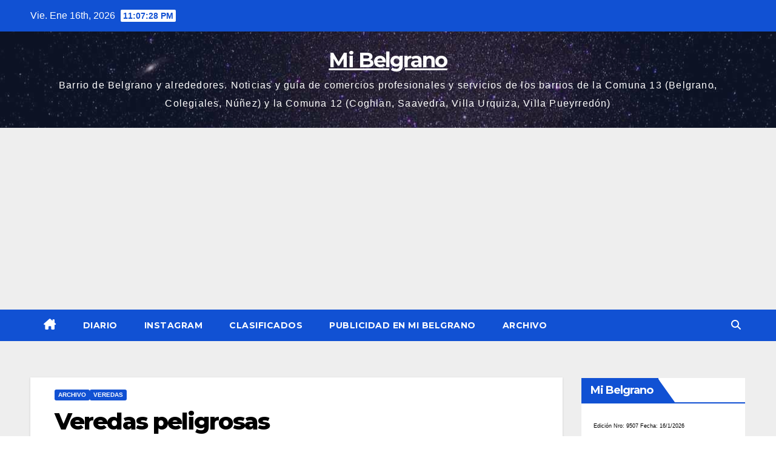

--- FILE ---
content_type: text/html; charset=UTF-8
request_url: https://www.mibelgrano.com.ar/2021/03/22/veredas-peligrosas/
body_size: 82172
content:
<!DOCTYPE html>
<html lang="es">
<head>
<meta charset="UTF-8">
<meta name="viewport" content="width=device-width, initial-scale=1">
<link rel="profile" href="https://gmpg.org/xfn/11">
<meta name='robots' content='index, follow, max-image-preview:large, max-snippet:-1, max-video-preview:-1' />

	<!-- This site is optimized with the Yoast SEO plugin v26.7 - https://yoast.com/wordpress/plugins/seo/ -->
	<title>Veredas peligrosas - Mi Belgrano</title>
	<link rel="canonical" href="https://www.mibelgrano.com.ar/2021/03/22/veredas-peligrosas/" />
	<meta property="og:locale" content="es_ES" />
	<meta property="og:type" content="article" />
	<meta property="og:title" content="Veredas peligrosas - Mi Belgrano" />
	<meta property="og:description" content="Caminar por las calles de nuestra Comuna a veces puede ser un tanto peligroso, especialmente para los adultos mayores, para las personas que tienen alguna dificultad para movilizarse, y para los que caminan con un bebé en cochecito. En la edición de marzo del Diario Mi Belgrano publicamos un reclamo enviado por Mirta que decía: [&hellip;]" />
	<meta property="og:url" content="https://www.mibelgrano.com.ar/2021/03/22/veredas-peligrosas/" />
	<meta property="og:site_name" content="Mi Belgrano" />
	<meta property="article:publisher" content="https://www.facebook.com/diariomibelgrano/" />
	<meta property="article:published_time" content="2021-03-22T23:43:04+00:00" />
	<meta property="article:modified_time" content="2021-03-22T23:44:52+00:00" />
	<meta property="og:image" content="https://www.mibelgrano.com.ar/wp-content/uploads/2021/03/Veredas-peligrosas.jpg" />
	<meta property="og:image:width" content="580" />
	<meta property="og:image:height" content="350" />
	<meta property="og:image:type" content="image/jpeg" />
	<meta name="author" content="admin" />
	<meta name="twitter:card" content="summary_large_image" />
	<meta name="twitter:creator" content="@mibelgrano" />
	<meta name="twitter:site" content="@mibelgrano" />
	<meta name="twitter:label1" content="Escrito por" />
	<meta name="twitter:data1" content="admin" />
	<meta name="twitter:label2" content="Tiempo de lectura" />
	<meta name="twitter:data2" content="2 minutos" />
	<script type="application/ld+json" class="yoast-schema-graph">{"@context":"https://schema.org","@graph":[{"@type":"Article","@id":"https://www.mibelgrano.com.ar/2021/03/22/veredas-peligrosas/#article","isPartOf":{"@id":"https://www.mibelgrano.com.ar/2021/03/22/veredas-peligrosas/"},"author":{"name":"admin","@id":"https://www.mibelgrano.com.ar/#/schema/person/1b83e49a9ccca05f020496159562e56a"},"headline":"Veredas peligrosas","datePublished":"2021-03-22T23:43:04+00:00","dateModified":"2021-03-22T23:44:52+00:00","mainEntityOfPage":{"@id":"https://www.mibelgrano.com.ar/2021/03/22/veredas-peligrosas/"},"wordCount":355,"commentCount":0,"image":{"@id":"https://www.mibelgrano.com.ar/2021/03/22/veredas-peligrosas/#primaryimage"},"thumbnailUrl":"https://www.mibelgrano.com.ar/wp-content/uploads/2021/03/Veredas-peligrosas.jpg","keywords":["Veredas"],"articleSection":["Archivo","Veredas"],"inLanguage":"es","potentialAction":[{"@type":"CommentAction","name":"Comment","target":["https://www.mibelgrano.com.ar/2021/03/22/veredas-peligrosas/#respond"]}]},{"@type":"WebPage","@id":"https://www.mibelgrano.com.ar/2021/03/22/veredas-peligrosas/","url":"https://www.mibelgrano.com.ar/2021/03/22/veredas-peligrosas/","name":"Veredas peligrosas - Mi Belgrano","isPartOf":{"@id":"https://www.mibelgrano.com.ar/#website"},"primaryImageOfPage":{"@id":"https://www.mibelgrano.com.ar/2021/03/22/veredas-peligrosas/#primaryimage"},"image":{"@id":"https://www.mibelgrano.com.ar/2021/03/22/veredas-peligrosas/#primaryimage"},"thumbnailUrl":"https://www.mibelgrano.com.ar/wp-content/uploads/2021/03/Veredas-peligrosas.jpg","datePublished":"2021-03-22T23:43:04+00:00","dateModified":"2021-03-22T23:44:52+00:00","author":{"@id":"https://www.mibelgrano.com.ar/#/schema/person/1b83e49a9ccca05f020496159562e56a"},"breadcrumb":{"@id":"https://www.mibelgrano.com.ar/2021/03/22/veredas-peligrosas/#breadcrumb"},"inLanguage":"es","potentialAction":[{"@type":"ReadAction","target":["https://www.mibelgrano.com.ar/2021/03/22/veredas-peligrosas/"]}]},{"@type":"ImageObject","inLanguage":"es","@id":"https://www.mibelgrano.com.ar/2021/03/22/veredas-peligrosas/#primaryimage","url":"https://www.mibelgrano.com.ar/wp-content/uploads/2021/03/Veredas-peligrosas.jpg","contentUrl":"https://www.mibelgrano.com.ar/wp-content/uploads/2021/03/Veredas-peligrosas.jpg","width":580,"height":350},{"@type":"BreadcrumbList","@id":"https://www.mibelgrano.com.ar/2021/03/22/veredas-peligrosas/#breadcrumb","itemListElement":[{"@type":"ListItem","position":1,"name":"Portada","item":"https://www.mibelgrano.com.ar/"},{"@type":"ListItem","position":2,"name":"Veredas peligrosas"}]},{"@type":"WebSite","@id":"https://www.mibelgrano.com.ar/#website","url":"https://www.mibelgrano.com.ar/","name":"Mi Belgrano","description":"Barrio de Belgrano y alrededores. Noticias y guía de comercios profesionales y servicios de los barrios de la Comuna 13 (Belgrano, Colegiales, Núñez) y la Comuna 12 (Coghlan, Saavedra, Villa Urquiza, Villa Pueyrredón)","potentialAction":[{"@type":"SearchAction","target":{"@type":"EntryPoint","urlTemplate":"https://www.mibelgrano.com.ar/?s={search_term_string}"},"query-input":{"@type":"PropertyValueSpecification","valueRequired":true,"valueName":"search_term_string"}}],"inLanguage":"es"},{"@type":"Person","@id":"https://www.mibelgrano.com.ar/#/schema/person/1b83e49a9ccca05f020496159562e56a","name":"admin","image":{"@type":"ImageObject","inLanguage":"es","@id":"https://www.mibelgrano.com.ar/#/schema/person/image/","url":"https://secure.gravatar.com/avatar/4e6806f4edd794a2c258d5b4e6785d58fcb03f2efdb0b0ca9f7f8aa31d8417c6?s=96&d=mm&r=g","contentUrl":"https://secure.gravatar.com/avatar/4e6806f4edd794a2c258d5b4e6785d58fcb03f2efdb0b0ca9f7f8aa31d8417c6?s=96&d=mm&r=g","caption":"admin"}}]}</script>
	<!-- / Yoast SEO plugin. -->


<link rel='dns-prefetch' href='//www.googletagmanager.com' />
<link rel='dns-prefetch' href='//fonts.googleapis.com' />
<link rel='dns-prefetch' href='//pagead2.googlesyndication.com' />
<link rel="alternate" type="application/rss+xml" title="Mi Belgrano &raquo; Feed" href="https://www.mibelgrano.com.ar/feed/" />
<link rel="alternate" type="application/rss+xml" title="Mi Belgrano &raquo; Feed de los comentarios" href="https://www.mibelgrano.com.ar/comments/feed/" />
<link rel="alternate" type="application/rss+xml" title="Mi Belgrano &raquo; Comentario Veredas peligrosas del feed" href="https://www.mibelgrano.com.ar/2021/03/22/veredas-peligrosas/feed/" />
<link rel="alternate" title="oEmbed (JSON)" type="application/json+oembed" href="https://www.mibelgrano.com.ar/wp-json/oembed/1.0/embed?url=https%3A%2F%2Fwww.mibelgrano.com.ar%2F2021%2F03%2F22%2Fveredas-peligrosas%2F" />
<link rel="alternate" title="oEmbed (XML)" type="text/xml+oembed" href="https://www.mibelgrano.com.ar/wp-json/oembed/1.0/embed?url=https%3A%2F%2Fwww.mibelgrano.com.ar%2F2021%2F03%2F22%2Fveredas-peligrosas%2F&#038;format=xml" />
		<!-- This site uses the Google Analytics by ExactMetrics plugin v8.11.1 - Using Analytics tracking - https://www.exactmetrics.com/ -->
							<script src="//www.googletagmanager.com/gtag/js?id=G-P71WK3NG77"  data-cfasync="false" data-wpfc-render="false" async></script>
			<script data-cfasync="false" data-wpfc-render="false">
				var em_version = '8.11.1';
				var em_track_user = true;
				var em_no_track_reason = '';
								var ExactMetricsDefaultLocations = {"page_location":"https:\/\/www.mibelgrano.com.ar\/2021\/03\/22\/veredas-peligrosas\/"};
								if ( typeof ExactMetricsPrivacyGuardFilter === 'function' ) {
					var ExactMetricsLocations = (typeof ExactMetricsExcludeQuery === 'object') ? ExactMetricsPrivacyGuardFilter( ExactMetricsExcludeQuery ) : ExactMetricsPrivacyGuardFilter( ExactMetricsDefaultLocations );
				} else {
					var ExactMetricsLocations = (typeof ExactMetricsExcludeQuery === 'object') ? ExactMetricsExcludeQuery : ExactMetricsDefaultLocations;
				}

								var disableStrs = [
										'ga-disable-G-P71WK3NG77',
									];

				/* Function to detect opted out users */
				function __gtagTrackerIsOptedOut() {
					for (var index = 0; index < disableStrs.length; index++) {
						if (document.cookie.indexOf(disableStrs[index] + '=true') > -1) {
							return true;
						}
					}

					return false;
				}

				/* Disable tracking if the opt-out cookie exists. */
				if (__gtagTrackerIsOptedOut()) {
					for (var index = 0; index < disableStrs.length; index++) {
						window[disableStrs[index]] = true;
					}
				}

				/* Opt-out function */
				function __gtagTrackerOptout() {
					for (var index = 0; index < disableStrs.length; index++) {
						document.cookie = disableStrs[index] + '=true; expires=Thu, 31 Dec 2099 23:59:59 UTC; path=/';
						window[disableStrs[index]] = true;
					}
				}

				if ('undefined' === typeof gaOptout) {
					function gaOptout() {
						__gtagTrackerOptout();
					}
				}
								window.dataLayer = window.dataLayer || [];

				window.ExactMetricsDualTracker = {
					helpers: {},
					trackers: {},
				};
				if (em_track_user) {
					function __gtagDataLayer() {
						dataLayer.push(arguments);
					}

					function __gtagTracker(type, name, parameters) {
						if (!parameters) {
							parameters = {};
						}

						if (parameters.send_to) {
							__gtagDataLayer.apply(null, arguments);
							return;
						}

						if (type === 'event') {
														parameters.send_to = exactmetrics_frontend.v4_id;
							var hookName = name;
							if (typeof parameters['event_category'] !== 'undefined') {
								hookName = parameters['event_category'] + ':' + name;
							}

							if (typeof ExactMetricsDualTracker.trackers[hookName] !== 'undefined') {
								ExactMetricsDualTracker.trackers[hookName](parameters);
							} else {
								__gtagDataLayer('event', name, parameters);
							}
							
						} else {
							__gtagDataLayer.apply(null, arguments);
						}
					}

					__gtagTracker('js', new Date());
					__gtagTracker('set', {
						'developer_id.dNDMyYj': true,
											});
					if ( ExactMetricsLocations.page_location ) {
						__gtagTracker('set', ExactMetricsLocations);
					}
										__gtagTracker('config', 'G-P71WK3NG77', {"forceSSL":"true"} );
										window.gtag = __gtagTracker;										(function () {
						/* https://developers.google.com/analytics/devguides/collection/analyticsjs/ */
						/* ga and __gaTracker compatibility shim. */
						var noopfn = function () {
							return null;
						};
						var newtracker = function () {
							return new Tracker();
						};
						var Tracker = function () {
							return null;
						};
						var p = Tracker.prototype;
						p.get = noopfn;
						p.set = noopfn;
						p.send = function () {
							var args = Array.prototype.slice.call(arguments);
							args.unshift('send');
							__gaTracker.apply(null, args);
						};
						var __gaTracker = function () {
							var len = arguments.length;
							if (len === 0) {
								return;
							}
							var f = arguments[len - 1];
							if (typeof f !== 'object' || f === null || typeof f.hitCallback !== 'function') {
								if ('send' === arguments[0]) {
									var hitConverted, hitObject = false, action;
									if ('event' === arguments[1]) {
										if ('undefined' !== typeof arguments[3]) {
											hitObject = {
												'eventAction': arguments[3],
												'eventCategory': arguments[2],
												'eventLabel': arguments[4],
												'value': arguments[5] ? arguments[5] : 1,
											}
										}
									}
									if ('pageview' === arguments[1]) {
										if ('undefined' !== typeof arguments[2]) {
											hitObject = {
												'eventAction': 'page_view',
												'page_path': arguments[2],
											}
										}
									}
									if (typeof arguments[2] === 'object') {
										hitObject = arguments[2];
									}
									if (typeof arguments[5] === 'object') {
										Object.assign(hitObject, arguments[5]);
									}
									if ('undefined' !== typeof arguments[1].hitType) {
										hitObject = arguments[1];
										if ('pageview' === hitObject.hitType) {
											hitObject.eventAction = 'page_view';
										}
									}
									if (hitObject) {
										action = 'timing' === arguments[1].hitType ? 'timing_complete' : hitObject.eventAction;
										hitConverted = mapArgs(hitObject);
										__gtagTracker('event', action, hitConverted);
									}
								}
								return;
							}

							function mapArgs(args) {
								var arg, hit = {};
								var gaMap = {
									'eventCategory': 'event_category',
									'eventAction': 'event_action',
									'eventLabel': 'event_label',
									'eventValue': 'event_value',
									'nonInteraction': 'non_interaction',
									'timingCategory': 'event_category',
									'timingVar': 'name',
									'timingValue': 'value',
									'timingLabel': 'event_label',
									'page': 'page_path',
									'location': 'page_location',
									'title': 'page_title',
									'referrer' : 'page_referrer',
								};
								for (arg in args) {
																		if (!(!args.hasOwnProperty(arg) || !gaMap.hasOwnProperty(arg))) {
										hit[gaMap[arg]] = args[arg];
									} else {
										hit[arg] = args[arg];
									}
								}
								return hit;
							}

							try {
								f.hitCallback();
							} catch (ex) {
							}
						};
						__gaTracker.create = newtracker;
						__gaTracker.getByName = newtracker;
						__gaTracker.getAll = function () {
							return [];
						};
						__gaTracker.remove = noopfn;
						__gaTracker.loaded = true;
						window['__gaTracker'] = __gaTracker;
					})();
									} else {
										console.log("");
					(function () {
						function __gtagTracker() {
							return null;
						}

						window['__gtagTracker'] = __gtagTracker;
						window['gtag'] = __gtagTracker;
					})();
									}
			</script>
							<!-- / Google Analytics by ExactMetrics -->
		<style id='wp-img-auto-sizes-contain-inline-css'>
img:is([sizes=auto i],[sizes^="auto," i]){contain-intrinsic-size:3000px 1500px}
/*# sourceURL=wp-img-auto-sizes-contain-inline-css */
</style>
<style id='wp-emoji-styles-inline-css'>

	img.wp-smiley, img.emoji {
		display: inline !important;
		border: none !important;
		box-shadow: none !important;
		height: 1em !important;
		width: 1em !important;
		margin: 0 0.07em !important;
		vertical-align: -0.1em !important;
		background: none !important;
		padding: 0 !important;
	}
/*# sourceURL=wp-emoji-styles-inline-css */
</style>
<style id='wp-block-library-inline-css'>
:root{--wp-block-synced-color:#7a00df;--wp-block-synced-color--rgb:122,0,223;--wp-bound-block-color:var(--wp-block-synced-color);--wp-editor-canvas-background:#ddd;--wp-admin-theme-color:#007cba;--wp-admin-theme-color--rgb:0,124,186;--wp-admin-theme-color-darker-10:#006ba1;--wp-admin-theme-color-darker-10--rgb:0,107,160.5;--wp-admin-theme-color-darker-20:#005a87;--wp-admin-theme-color-darker-20--rgb:0,90,135;--wp-admin-border-width-focus:2px}@media (min-resolution:192dpi){:root{--wp-admin-border-width-focus:1.5px}}.wp-element-button{cursor:pointer}:root .has-very-light-gray-background-color{background-color:#eee}:root .has-very-dark-gray-background-color{background-color:#313131}:root .has-very-light-gray-color{color:#eee}:root .has-very-dark-gray-color{color:#313131}:root .has-vivid-green-cyan-to-vivid-cyan-blue-gradient-background{background:linear-gradient(135deg,#00d084,#0693e3)}:root .has-purple-crush-gradient-background{background:linear-gradient(135deg,#34e2e4,#4721fb 50%,#ab1dfe)}:root .has-hazy-dawn-gradient-background{background:linear-gradient(135deg,#faaca8,#dad0ec)}:root .has-subdued-olive-gradient-background{background:linear-gradient(135deg,#fafae1,#67a671)}:root .has-atomic-cream-gradient-background{background:linear-gradient(135deg,#fdd79a,#004a59)}:root .has-nightshade-gradient-background{background:linear-gradient(135deg,#330968,#31cdcf)}:root .has-midnight-gradient-background{background:linear-gradient(135deg,#020381,#2874fc)}:root{--wp--preset--font-size--normal:16px;--wp--preset--font-size--huge:42px}.has-regular-font-size{font-size:1em}.has-larger-font-size{font-size:2.625em}.has-normal-font-size{font-size:var(--wp--preset--font-size--normal)}.has-huge-font-size{font-size:var(--wp--preset--font-size--huge)}.has-text-align-center{text-align:center}.has-text-align-left{text-align:left}.has-text-align-right{text-align:right}.has-fit-text{white-space:nowrap!important}#end-resizable-editor-section{display:none}.aligncenter{clear:both}.items-justified-left{justify-content:flex-start}.items-justified-center{justify-content:center}.items-justified-right{justify-content:flex-end}.items-justified-space-between{justify-content:space-between}.screen-reader-text{border:0;clip-path:inset(50%);height:1px;margin:-1px;overflow:hidden;padding:0;position:absolute;width:1px;word-wrap:normal!important}.screen-reader-text:focus{background-color:#ddd;clip-path:none;color:#444;display:block;font-size:1em;height:auto;left:5px;line-height:normal;padding:15px 23px 14px;text-decoration:none;top:5px;width:auto;z-index:100000}html :where(.has-border-color){border-style:solid}html :where([style*=border-top-color]){border-top-style:solid}html :where([style*=border-right-color]){border-right-style:solid}html :where([style*=border-bottom-color]){border-bottom-style:solid}html :where([style*=border-left-color]){border-left-style:solid}html :where([style*=border-width]){border-style:solid}html :where([style*=border-top-width]){border-top-style:solid}html :where([style*=border-right-width]){border-right-style:solid}html :where([style*=border-bottom-width]){border-bottom-style:solid}html :where([style*=border-left-width]){border-left-style:solid}html :where(img[class*=wp-image-]){height:auto;max-width:100%}:where(figure){margin:0 0 1em}html :where(.is-position-sticky){--wp-admin--admin-bar--position-offset:var(--wp-admin--admin-bar--height,0px)}@media screen and (max-width:600px){html :where(.is-position-sticky){--wp-admin--admin-bar--position-offset:0px}}

/*# sourceURL=wp-block-library-inline-css */
</style><style id='global-styles-inline-css'>
:root{--wp--preset--aspect-ratio--square: 1;--wp--preset--aspect-ratio--4-3: 4/3;--wp--preset--aspect-ratio--3-4: 3/4;--wp--preset--aspect-ratio--3-2: 3/2;--wp--preset--aspect-ratio--2-3: 2/3;--wp--preset--aspect-ratio--16-9: 16/9;--wp--preset--aspect-ratio--9-16: 9/16;--wp--preset--color--black: #000000;--wp--preset--color--cyan-bluish-gray: #abb8c3;--wp--preset--color--white: #ffffff;--wp--preset--color--pale-pink: #f78da7;--wp--preset--color--vivid-red: #cf2e2e;--wp--preset--color--luminous-vivid-orange: #ff6900;--wp--preset--color--luminous-vivid-amber: #fcb900;--wp--preset--color--light-green-cyan: #7bdcb5;--wp--preset--color--vivid-green-cyan: #00d084;--wp--preset--color--pale-cyan-blue: #8ed1fc;--wp--preset--color--vivid-cyan-blue: #0693e3;--wp--preset--color--vivid-purple: #9b51e0;--wp--preset--gradient--vivid-cyan-blue-to-vivid-purple: linear-gradient(135deg,rgb(6,147,227) 0%,rgb(155,81,224) 100%);--wp--preset--gradient--light-green-cyan-to-vivid-green-cyan: linear-gradient(135deg,rgb(122,220,180) 0%,rgb(0,208,130) 100%);--wp--preset--gradient--luminous-vivid-amber-to-luminous-vivid-orange: linear-gradient(135deg,rgb(252,185,0) 0%,rgb(255,105,0) 100%);--wp--preset--gradient--luminous-vivid-orange-to-vivid-red: linear-gradient(135deg,rgb(255,105,0) 0%,rgb(207,46,46) 100%);--wp--preset--gradient--very-light-gray-to-cyan-bluish-gray: linear-gradient(135deg,rgb(238,238,238) 0%,rgb(169,184,195) 100%);--wp--preset--gradient--cool-to-warm-spectrum: linear-gradient(135deg,rgb(74,234,220) 0%,rgb(151,120,209) 20%,rgb(207,42,186) 40%,rgb(238,44,130) 60%,rgb(251,105,98) 80%,rgb(254,248,76) 100%);--wp--preset--gradient--blush-light-purple: linear-gradient(135deg,rgb(255,206,236) 0%,rgb(152,150,240) 100%);--wp--preset--gradient--blush-bordeaux: linear-gradient(135deg,rgb(254,205,165) 0%,rgb(254,45,45) 50%,rgb(107,0,62) 100%);--wp--preset--gradient--luminous-dusk: linear-gradient(135deg,rgb(255,203,112) 0%,rgb(199,81,192) 50%,rgb(65,88,208) 100%);--wp--preset--gradient--pale-ocean: linear-gradient(135deg,rgb(255,245,203) 0%,rgb(182,227,212) 50%,rgb(51,167,181) 100%);--wp--preset--gradient--electric-grass: linear-gradient(135deg,rgb(202,248,128) 0%,rgb(113,206,126) 100%);--wp--preset--gradient--midnight: linear-gradient(135deg,rgb(2,3,129) 0%,rgb(40,116,252) 100%);--wp--preset--font-size--small: 13px;--wp--preset--font-size--medium: 20px;--wp--preset--font-size--large: 36px;--wp--preset--font-size--x-large: 42px;--wp--preset--spacing--20: 0.44rem;--wp--preset--spacing--30: 0.67rem;--wp--preset--spacing--40: 1rem;--wp--preset--spacing--50: 1.5rem;--wp--preset--spacing--60: 2.25rem;--wp--preset--spacing--70: 3.38rem;--wp--preset--spacing--80: 5.06rem;--wp--preset--shadow--natural: 6px 6px 9px rgba(0, 0, 0, 0.2);--wp--preset--shadow--deep: 12px 12px 50px rgba(0, 0, 0, 0.4);--wp--preset--shadow--sharp: 6px 6px 0px rgba(0, 0, 0, 0.2);--wp--preset--shadow--outlined: 6px 6px 0px -3px rgb(255, 255, 255), 6px 6px rgb(0, 0, 0);--wp--preset--shadow--crisp: 6px 6px 0px rgb(0, 0, 0);}:root :where(.is-layout-flow) > :first-child{margin-block-start: 0;}:root :where(.is-layout-flow) > :last-child{margin-block-end: 0;}:root :where(.is-layout-flow) > *{margin-block-start: 24px;margin-block-end: 0;}:root :where(.is-layout-constrained) > :first-child{margin-block-start: 0;}:root :where(.is-layout-constrained) > :last-child{margin-block-end: 0;}:root :where(.is-layout-constrained) > *{margin-block-start: 24px;margin-block-end: 0;}:root :where(.is-layout-flex){gap: 24px;}:root :where(.is-layout-grid){gap: 24px;}body .is-layout-flex{display: flex;}.is-layout-flex{flex-wrap: wrap;align-items: center;}.is-layout-flex > :is(*, div){margin: 0;}body .is-layout-grid{display: grid;}.is-layout-grid > :is(*, div){margin: 0;}.has-black-color{color: var(--wp--preset--color--black) !important;}.has-cyan-bluish-gray-color{color: var(--wp--preset--color--cyan-bluish-gray) !important;}.has-white-color{color: var(--wp--preset--color--white) !important;}.has-pale-pink-color{color: var(--wp--preset--color--pale-pink) !important;}.has-vivid-red-color{color: var(--wp--preset--color--vivid-red) !important;}.has-luminous-vivid-orange-color{color: var(--wp--preset--color--luminous-vivid-orange) !important;}.has-luminous-vivid-amber-color{color: var(--wp--preset--color--luminous-vivid-amber) !important;}.has-light-green-cyan-color{color: var(--wp--preset--color--light-green-cyan) !important;}.has-vivid-green-cyan-color{color: var(--wp--preset--color--vivid-green-cyan) !important;}.has-pale-cyan-blue-color{color: var(--wp--preset--color--pale-cyan-blue) !important;}.has-vivid-cyan-blue-color{color: var(--wp--preset--color--vivid-cyan-blue) !important;}.has-vivid-purple-color{color: var(--wp--preset--color--vivid-purple) !important;}.has-black-background-color{background-color: var(--wp--preset--color--black) !important;}.has-cyan-bluish-gray-background-color{background-color: var(--wp--preset--color--cyan-bluish-gray) !important;}.has-white-background-color{background-color: var(--wp--preset--color--white) !important;}.has-pale-pink-background-color{background-color: var(--wp--preset--color--pale-pink) !important;}.has-vivid-red-background-color{background-color: var(--wp--preset--color--vivid-red) !important;}.has-luminous-vivid-orange-background-color{background-color: var(--wp--preset--color--luminous-vivid-orange) !important;}.has-luminous-vivid-amber-background-color{background-color: var(--wp--preset--color--luminous-vivid-amber) !important;}.has-light-green-cyan-background-color{background-color: var(--wp--preset--color--light-green-cyan) !important;}.has-vivid-green-cyan-background-color{background-color: var(--wp--preset--color--vivid-green-cyan) !important;}.has-pale-cyan-blue-background-color{background-color: var(--wp--preset--color--pale-cyan-blue) !important;}.has-vivid-cyan-blue-background-color{background-color: var(--wp--preset--color--vivid-cyan-blue) !important;}.has-vivid-purple-background-color{background-color: var(--wp--preset--color--vivid-purple) !important;}.has-black-border-color{border-color: var(--wp--preset--color--black) !important;}.has-cyan-bluish-gray-border-color{border-color: var(--wp--preset--color--cyan-bluish-gray) !important;}.has-white-border-color{border-color: var(--wp--preset--color--white) !important;}.has-pale-pink-border-color{border-color: var(--wp--preset--color--pale-pink) !important;}.has-vivid-red-border-color{border-color: var(--wp--preset--color--vivid-red) !important;}.has-luminous-vivid-orange-border-color{border-color: var(--wp--preset--color--luminous-vivid-orange) !important;}.has-luminous-vivid-amber-border-color{border-color: var(--wp--preset--color--luminous-vivid-amber) !important;}.has-light-green-cyan-border-color{border-color: var(--wp--preset--color--light-green-cyan) !important;}.has-vivid-green-cyan-border-color{border-color: var(--wp--preset--color--vivid-green-cyan) !important;}.has-pale-cyan-blue-border-color{border-color: var(--wp--preset--color--pale-cyan-blue) !important;}.has-vivid-cyan-blue-border-color{border-color: var(--wp--preset--color--vivid-cyan-blue) !important;}.has-vivid-purple-border-color{border-color: var(--wp--preset--color--vivid-purple) !important;}.has-vivid-cyan-blue-to-vivid-purple-gradient-background{background: var(--wp--preset--gradient--vivid-cyan-blue-to-vivid-purple) !important;}.has-light-green-cyan-to-vivid-green-cyan-gradient-background{background: var(--wp--preset--gradient--light-green-cyan-to-vivid-green-cyan) !important;}.has-luminous-vivid-amber-to-luminous-vivid-orange-gradient-background{background: var(--wp--preset--gradient--luminous-vivid-amber-to-luminous-vivid-orange) !important;}.has-luminous-vivid-orange-to-vivid-red-gradient-background{background: var(--wp--preset--gradient--luminous-vivid-orange-to-vivid-red) !important;}.has-very-light-gray-to-cyan-bluish-gray-gradient-background{background: var(--wp--preset--gradient--very-light-gray-to-cyan-bluish-gray) !important;}.has-cool-to-warm-spectrum-gradient-background{background: var(--wp--preset--gradient--cool-to-warm-spectrum) !important;}.has-blush-light-purple-gradient-background{background: var(--wp--preset--gradient--blush-light-purple) !important;}.has-blush-bordeaux-gradient-background{background: var(--wp--preset--gradient--blush-bordeaux) !important;}.has-luminous-dusk-gradient-background{background: var(--wp--preset--gradient--luminous-dusk) !important;}.has-pale-ocean-gradient-background{background: var(--wp--preset--gradient--pale-ocean) !important;}.has-electric-grass-gradient-background{background: var(--wp--preset--gradient--electric-grass) !important;}.has-midnight-gradient-background{background: var(--wp--preset--gradient--midnight) !important;}.has-small-font-size{font-size: var(--wp--preset--font-size--small) !important;}.has-medium-font-size{font-size: var(--wp--preset--font-size--medium) !important;}.has-large-font-size{font-size: var(--wp--preset--font-size--large) !important;}.has-x-large-font-size{font-size: var(--wp--preset--font-size--x-large) !important;}
/*# sourceURL=global-styles-inline-css */
</style>

<style id='classic-theme-styles-inline-css'>
/*! This file is auto-generated */
.wp-block-button__link{color:#fff;background-color:#32373c;border-radius:9999px;box-shadow:none;text-decoration:none;padding:calc(.667em + 2px) calc(1.333em + 2px);font-size:1.125em}.wp-block-file__button{background:#32373c;color:#fff;text-decoration:none}
/*# sourceURL=/wp-includes/css/classic-themes.min.css */
</style>
<link rel='stylesheet' id='contact-form-7-css' href='https://www.mibelgrano.com.ar/wp-content/plugins/contact-form-7/includes/css/styles.css?ver=6.1.4' media='all' />
<link rel='stylesheet' id='newsup-fonts-css' href='//fonts.googleapis.com/css?family=Montserrat%3A400%2C500%2C700%2C800%7CWork%2BSans%3A300%2C400%2C500%2C600%2C700%2C800%2C900%26display%3Dswap&#038;subset=latin%2Clatin-ext' media='all' />
<link rel='stylesheet' id='bootstrap-css' href='https://www.mibelgrano.com.ar/wp-content/themes/newsup/css/bootstrap.css?ver=6.9' media='all' />
<link rel='stylesheet' id='newsup-style-css' href='https://www.mibelgrano.com.ar/wp-content/themes/news-click/style.css?ver=6.9' media='all' />
<link rel='stylesheet' id='font-awesome-5-all-css' href='https://www.mibelgrano.com.ar/wp-content/themes/newsup/css/font-awesome/css/all.min.css?ver=6.9' media='all' />
<link rel='stylesheet' id='font-awesome-4-shim-css' href='https://www.mibelgrano.com.ar/wp-content/themes/newsup/css/font-awesome/css/v4-shims.min.css?ver=6.9' media='all' />
<link rel='stylesheet' id='owl-carousel-css' href='https://www.mibelgrano.com.ar/wp-content/themes/newsup/css/owl.carousel.css?ver=6.9' media='all' />
<link rel='stylesheet' id='smartmenus-css' href='https://www.mibelgrano.com.ar/wp-content/themes/newsup/css/jquery.smartmenus.bootstrap.css?ver=6.9' media='all' />
<link rel='stylesheet' id='newsup-custom-css-css' href='https://www.mibelgrano.com.ar/wp-content/themes/newsup/inc/ansar/customize/css/customizer.css?ver=1.0' media='all' />
<link rel='stylesheet' id='newsup-style-parent-css' href='https://www.mibelgrano.com.ar/wp-content/themes/newsup/style.css?ver=6.9' media='all' />
<link rel='stylesheet' id='newsclick-style-css' href='https://www.mibelgrano.com.ar/wp-content/themes/news-click/style.css?ver=1.0' media='all' />
<link rel='stylesheet' id='newsclick-default-css-css' href='https://www.mibelgrano.com.ar/wp-content/themes/news-click/css/colors/default.css?ver=6.9' media='all' />
<link rel='stylesheet' id='wp-block-paragraph-css' href='https://www.mibelgrano.com.ar/wp-includes/blocks/paragraph/style.min.css?ver=6.9' media='all' />
<script src="https://www.mibelgrano.com.ar/wp-content/plugins/google-analytics-dashboard-for-wp/assets/js/frontend-gtag.js?ver=8.11.1" id="exactmetrics-frontend-script-js" async data-wp-strategy="async"></script>
<script data-cfasync="false" data-wpfc-render="false" id='exactmetrics-frontend-script-js-extra'>var exactmetrics_frontend = {"js_events_tracking":"true","download_extensions":"zip,mp3,mpeg,pdf,docx,pptx,xlsx,rar","inbound_paths":"[{\"path\":\"\\\/go\\\/\",\"label\":\"affiliate\"},{\"path\":\"\\\/recommend\\\/\",\"label\":\"affiliate\"}]","home_url":"https:\/\/www.mibelgrano.com.ar","hash_tracking":"false","v4_id":"G-P71WK3NG77"};</script>
<script src="https://www.mibelgrano.com.ar/wp-includes/js/jquery/jquery.min.js?ver=3.7.1" id="jquery-core-js"></script>
<script src="https://www.mibelgrano.com.ar/wp-includes/js/jquery/jquery-migrate.min.js?ver=3.4.1" id="jquery-migrate-js"></script>
<script src="https://www.mibelgrano.com.ar/wp-content/themes/newsup/js/navigation.js?ver=6.9" id="newsup-navigation-js"></script>
<script src="https://www.mibelgrano.com.ar/wp-content/themes/newsup/js/bootstrap.js?ver=6.9" id="bootstrap-js"></script>
<script src="https://www.mibelgrano.com.ar/wp-content/themes/newsup/js/owl.carousel.min.js?ver=6.9" id="owl-carousel-min-js"></script>
<script src="https://www.mibelgrano.com.ar/wp-content/themes/newsup/js/jquery.smartmenus.js?ver=6.9" id="smartmenus-js-js"></script>
<script src="https://www.mibelgrano.com.ar/wp-content/themes/newsup/js/jquery.smartmenus.bootstrap.js?ver=6.9" id="bootstrap-smartmenus-js-js"></script>
<script src="https://www.mibelgrano.com.ar/wp-content/themes/newsup/js/jquery.marquee.js?ver=6.9" id="newsup-marquee-js-js"></script>
<script src="https://www.mibelgrano.com.ar/wp-content/themes/newsup/js/main.js?ver=6.9" id="newsup-main-js-js"></script>

<!-- Fragmento de código de la etiqueta de Google (gtag.js) añadida por Site Kit -->
<!-- Fragmento de código de Google Analytics añadido por Site Kit -->
<script src="https://www.googletagmanager.com/gtag/js?id=GT-PJRD73Q" id="google_gtagjs-js" async></script>
<script id="google_gtagjs-js-after">
window.dataLayer = window.dataLayer || [];function gtag(){dataLayer.push(arguments);}
gtag("set","linker",{"domains":["www.mibelgrano.com.ar"]});
gtag("js", new Date());
gtag("set", "developer_id.dZTNiMT", true);
gtag("config", "GT-PJRD73Q");
//# sourceURL=google_gtagjs-js-after
</script>
<link rel="https://api.w.org/" href="https://www.mibelgrano.com.ar/wp-json/" /><link rel="alternate" title="JSON" type="application/json" href="https://www.mibelgrano.com.ar/wp-json/wp/v2/posts/12425" /><link rel="EditURI" type="application/rsd+xml" title="RSD" href="https://www.mibelgrano.com.ar/xmlrpc.php?rsd" />
<meta name="generator" content="WordPress 6.9" />
<link rel='shortlink' href='https://www.mibelgrano.com.ar/?p=12425' />
<meta name="generator" content="Site Kit by Google 1.170.0" /><link rel="pingback" href="https://www.mibelgrano.com.ar/xmlrpc.php"> 
<style type="text/css" id="custom-background-css">
    .wrapper { background-color: #eee; }
</style>

<!-- Metaetiquetas de Google AdSense añadidas por Site Kit -->
<meta name="google-adsense-platform-account" content="ca-host-pub-2644536267352236">
<meta name="google-adsense-platform-domain" content="sitekit.withgoogle.com">
<!-- Acabar con las metaetiquetas de Google AdSense añadidas por Site Kit -->
    <style type="text/css">
            body .site-title a,
        body .site-description {
            color: #ffffff;
        }

        .site-branding-text .site-title a {
                font-size: px;
            }

            @media only screen and (max-width: 640px) {
                .site-branding-text .site-title a {
                    font-size: 40px;

                }
            }

            @media only screen and (max-width: 375px) {
                .site-branding-text .site-title a {
                    font-size: 32px;

                }
            }

        </style>
    
<!-- Fragmento de código de Google Tag Manager añadido por Site Kit -->
<script>
			( function( w, d, s, l, i ) {
				w[l] = w[l] || [];
				w[l].push( {'gtm.start': new Date().getTime(), event: 'gtm.js'} );
				var f = d.getElementsByTagName( s )[0],
					j = d.createElement( s ), dl = l != 'dataLayer' ? '&l=' + l : '';
				j.async = true;
				j.src = 'https://www.googletagmanager.com/gtm.js?id=' + i + dl;
				f.parentNode.insertBefore( j, f );
			} )( window, document, 'script', 'dataLayer', 'GTM-NNJXTF7D' );
			
</script>

<!-- Final del fragmento de código de Google Tag Manager añadido por Site Kit -->

<!-- Fragmento de código de Google Adsense añadido por Site Kit -->
<script async src="https://pagead2.googlesyndication.com/pagead/js/adsbygoogle.js?client=ca-pub-0576050023426349&amp;host=ca-host-pub-2644536267352236" crossorigin="anonymous"></script>

<!-- Final del fragmento de código de Google Adsense añadido por Site Kit -->
</head>
<body data-rsssl=1 class="wp-singular post-template-default single single-post postid-12425 single-format-standard wp-embed-responsive wp-theme-newsup wp-child-theme-news-click ta-hide-date-author-in-list" >
		<!-- Fragmento de código de Google Tag Manager (noscript) añadido por Site Kit -->
		<noscript>
			<iframe src="https://www.googletagmanager.com/ns.html?id=GTM-NNJXTF7D" height="0" width="0" style="display:none;visibility:hidden"></iframe>
		</noscript>
		<!-- Final del fragmento de código de Google Tag Manager (noscript) añadido por Site Kit -->
		<div id="page" class="site">
<a class="skip-link screen-reader-text" href="#content">
Saltar al contenido</a>
    <div class="wrapper" id="custom-background-css">
        <header class="mg-headwidget">
            <!--==================== TOP BAR ====================-->

            <div class="mg-head-detail hidden-xs">
    <div class="container-fluid">
        <div class="row">
                        <div class="col-md-6 col-xs-12">
                <ul class="info-left">
                                <li>Vie. Ene 16th, 2026                 <span  id="time" class="time"></span>
                        </li>
                        </ul>

                           </div>


                        <div class="col-md-6 col-xs-12">
                <ul class="mg-social info-right">
                    
                                                                                                                                      
                                      </ul>
            </div>
                    </div>
    </div>
</div>
            <div class="clearfix"></div>
                        <div class="mg-nav-widget-area-back" style='background-image: url("https://www.mibelgrano.com.ar/wp-content/themes/news-click/images/head-back.jpg" );'>
                        <div class="overlay">
              <div class="inner"  style="background-color:rgba(32,47,91,0.4);" > 
                <div class="container-fluid">
                    <div class="mg-nav-widget-area">
                        <div class="row align-items-center">
                                                          <div class="col-12 text-center mx-auto ">
                                                              <div class="navbar-header">
                                                                <div class="site-branding-text">
                                                                <p class="site-title"> <a href="https://www.mibelgrano.com.ar/" rel="home">Mi Belgrano</a></p>
                                                                <p class="site-description">Barrio de Belgrano y alrededores. Noticias y guía de comercios profesionales y servicios de los barrios de la Comuna 13 (Belgrano, Colegiales, Núñez) y la Comuna 12 (Coghlan, Saavedra, Villa Urquiza, Villa Pueyrredón)</p>
                                </div>
                                                              </div>
                            </div>
                           
                        </div>
                    </div>
                </div>
              </div>
              </div>
          </div>
    <div class="mg-menu-full">
      <nav class="navbar navbar-expand-lg navbar-wp">
        <div class="container-fluid flex-row">
          
                <!-- Right nav -->
                    <div class="m-header pl-3 ml-auto my-2 my-lg-0 position-relative align-items-center">
                                                <a class="mobilehomebtn" href="https://www.mibelgrano.com.ar"><span class="fas fa-home"></span></a>
                        
                        <div class="dropdown ml-auto show mg-search-box pr-3">
                            <a class="dropdown-toggle msearch ml-auto" href="#" role="button" id="dropdownMenuLink" data-toggle="dropdown" aria-haspopup="true" aria-expanded="false">
                               <i class="fas fa-search"></i>
                            </a>

                            <div class="dropdown-menu searchinner" aria-labelledby="dropdownMenuLink">
                        <form role="search" method="get" id="searchform" action="https://www.mibelgrano.com.ar/">
  <div class="input-group">
    <input type="search" class="form-control" placeholder="Buscar" value="" name="s" />
    <span class="input-group-btn btn-default">
    <button type="submit" class="btn"> <i class="fas fa-search"></i> </button>
    </span> </div>
</form>                      </div>
                        </div>
                        <!-- navbar-toggle -->
                        <button class="navbar-toggler" type="button" data-toggle="collapse" data-target="#navbar-wp" aria-controls="navbarSupportedContent" aria-expanded="false" aria-label="Alternar la navegación">
                          <i class="fas fa-bars"></i>
                        </button>
                        <!-- /navbar-toggle -->
                    </div>
                    <!-- /Right nav --> 
          
                  <div class="collapse navbar-collapse" id="navbar-wp">
                    <div class="d-md-block">
                  <ul id="menu-nuevo" class="nav navbar-nav mr-auto"><li class="active home"><a class="homebtn" href="https://www.mibelgrano.com.ar"><span class='fa-solid fa-house-chimney'></span></a></li><li id="menu-item-16695" class="menu-item menu-item-type-taxonomy menu-item-object-category menu-item-16695"><a class="nav-link" title="Diario" href="https://www.mibelgrano.com.ar/category/diario/">Diario</a></li>
<li id="menu-item-21606" class="menu-item menu-item-type-custom menu-item-object-custom menu-item-21606"><a class="nav-link" title="Instagram" href="https://www.instagram.com/mibelgrano">Instagram</a></li>
<li id="menu-item-16697" class="menu-item menu-item-type-taxonomy menu-item-object-category menu-item-16697"><a class="nav-link" title="Clasificados" href="https://www.mibelgrano.com.ar/category/clasificados/">Clasificados</a></li>
<li id="menu-item-16773" class="menu-item menu-item-type-post_type menu-item-object-page menu-item-16773"><a class="nav-link" title="Publicidad en Mi Belgrano" href="https://www.mibelgrano.com.ar/publicidad-en-mi-belgrano-2/">Publicidad en Mi Belgrano</a></li>
<li id="menu-item-16696" class="menu-item menu-item-type-taxonomy menu-item-object-category current-post-ancestor current-menu-parent current-post-parent menu-item-16696"><a class="nav-link" title="Archivo" href="https://www.mibelgrano.com.ar/category/archivo/">Archivo</a></li>
</ul>                </div>    
                  </div>

                <!-- Right nav -->
                    <div class="d-none d-lg-block pl-3 ml-auto my-2 my-lg-0 position-relative align-items-center">
                        <div class="dropdown show mg-search-box pr-2">
                            <a class="dropdown-toggle msearch ml-auto" href="#" role="button" id="dropdownMenuLink" data-toggle="dropdown" aria-haspopup="true" aria-expanded="false">
                               <i class="fas fa-search"></i>
                            </a>

                            <div class="dropdown-menu searchinner" aria-labelledby="dropdownMenuLink">
                        <form role="search" method="get" id="searchform" action="https://www.mibelgrano.com.ar/">
  <div class="input-group">
    <input type="search" class="form-control" placeholder="Buscar" value="" name="s" />
    <span class="input-group-btn btn-default">
    <button type="submit" class="btn"> <i class="fas fa-search"></i> </button>
    </span> </div>
</form>                      </div>
                        </div>
                        
                    </div>
                    <!-- /Right nav -->  
          </div>
      </nav> <!-- /Navigation -->
    </div>
</header>
<div class="clearfix"></div>
 <!-- =========================
     Page Content Section      
============================== -->
<main id="content" class="single-class content">
  <!--container-->
    <div class="container-fluid">
      <!--row-->
        <div class="row">
                  <div class="col-lg-9 col-md-8">
                                <div class="mg-blog-post-box"> 
                    <div class="mg-header">
                        <div class="mg-blog-category"><a class="newsup-categories category-color-1" href="https://www.mibelgrano.com.ar/category/archivo/" alt="Ver todas las entradas en Archivo"> 
                                 Archivo
                             </a><a class="newsup-categories category-color-1" href="https://www.mibelgrano.com.ar/category/veredas/" alt="Ver todas las entradas en Veredas"> 
                                 Veredas
                             </a></div>                        <h1 class="title single"> <a title="Enlace permanente a:Veredas peligrosas">
                            Veredas peligrosas</a>
                        </h1>
                                                <div class="media mg-info-author-block"> 
                                                        <div class="media-body">
                                                            <span class="mg-blog-date"><i class="fas fa-clock"></i> 
                                    Mar 22, 2021                                </span>
                                                                <span class="newsup-tags"><i class="fas fa-tag"></i>
                                    <a href="https://www.mibelgrano.com.ar/tag/veredas/">#Veredas</a>                                    </span>
                                                            </div>
                        </div>
                                            </div>
                    <img width="580" height="350" src="https://www.mibelgrano.com.ar/wp-content/uploads/2021/03/Veredas-peligrosas.jpg" class="img-fluid single-featured-image wp-post-image" alt="" decoding="async" fetchpriority="high" srcset="https://www.mibelgrano.com.ar/wp-content/uploads/2021/03/Veredas-peligrosas.jpg 580w, https://www.mibelgrano.com.ar/wp-content/uploads/2021/03/Veredas-peligrosas-300x181.jpg 300w" sizes="(max-width: 580px) 100vw, 580px" />                    <article class="page-content-single small single">
                        
<p>Caminar por las calles de nuestra Comuna a veces puede ser un tanto peligroso, especialmente para los adultos mayores, para las personas que tienen alguna dificultad para movilizarse, y para los que caminan con un bebé en cochecito.<br><br>En la <a rel="noreferrer noopener" href="https://www.mibelgrano.com.ar/mibelgrano177" target="_blank">edición de marzo del Diario Mi Belgrano</a> publicamos un reclamo enviado por Mirta que decía: “El pozo en la vereda que pueden observar en la foto, está hace más de un mes en la esquina de Blanco Encalada y Zapiola. Los vecinos colocaron un palo para identificarlo y que nadie se tropiece. ¿Cuándo van a arreglarlo?”. También publicamos el reclamo en la cuenta de Instagram de Mi Belgrano, solicitando a la Comuna13 que pase a verificarlo.</p>



<p>Ya pasaron casi dos meses desde que la baldosa no está en la vereda y el palo que habían puesto como advertencia, tampoco está. Ahora ya son dos las baldosas que faltan más otras que parecen estar flojas. Cada día que pasa, el riesgo de que algún distraído peatón tropiece y caiga es aún mayor.</p>



<p>El 22 de marzo de 2021 ingresamos el reclamo desde la Web: <a rel="noreferrer noopener" href="https://gestioncolaborativa.buenosaires.gob.ar/" target="_blank">https://gestioncolaborativa.buenosaires.gob.ar/</a> eligiendo la opción: <strong>“Calles y Veredas”</strong> y luego <strong>“Reparación de vereda”</strong>. Una vez allí, nos pareció el siguiente mensaje: “Antes de ingresar tu solicitud, tené en cuenta: Es obligación de cada frentista construir, reparar y mantener la vereda, así como ejecutar el rebaje del cordón para acceso vehicular (Ley 5.902). Si los daños en la vereda han sido producidos por el trabajo de una empresa de servicios, el Gobierno de la Ciudad intimará al responsable para que realice la reparación (Leyes 5.901 y 5.902). La reparación de veredas corresponde al Gobierno de la Ciudad sólo si la rotura fue ocasionada por obras públicas o las raíces de un árbol. Si estás de acuerdo clickeá confirmar”. Finalmente describimos la situación, adjuntamos una foto y recibimos el número de solicitud: 00138832/21. Seguiremos de cerca la resolución del reclamo, esperando la pronta respuesta, antes que se accidente alguien.</p>



<script async="" src="//pagead2.googlesyndication.com/pagead/js/adsbygoogle.js"></script>
<!-- Publicidad -->
<ins class="adsbygoogle" style="display:block" data-ad-client="ca-pub-0576050023426349" data-ad-slot="9321333432" data-ad-format="auto"></ins>
<script>
(adsbygoogle = window.adsbygoogle || []).push({});
</script>
        <script>
        function pinIt() {
        var e = document.createElement('script');
        e.setAttribute('type','text/javascript');
        e.setAttribute('charset','UTF-8');
        e.setAttribute('src','https://assets.pinterest.com/js/pinmarklet.js?r='+Math.random()*99999999);
        document.body.appendChild(e);
        }
        </script>
        <div class="post-share">
            <div class="post-share-icons cf">
                <a href="https://www.facebook.com/sharer.php?u=https%3A%2F%2Fwww.mibelgrano.com.ar%2F2021%2F03%2F22%2Fveredas-peligrosas%2F" class="link facebook" target="_blank" >
                    <i class="fab fa-facebook"></i>
                </a>
                <a href="http://twitter.com/share?url=https%3A%2F%2Fwww.mibelgrano.com.ar%2F2021%2F03%2F22%2Fveredas-peligrosas%2F&#038;text=Veredas%20peligrosas" class="link x-twitter" target="_blank">
                    <i class="fa-brands fa-x-twitter"></i>
                </a>
                <a href="mailto:?subject=Veredas%20peligrosas&#038;body=https%3A%2F%2Fwww.mibelgrano.com.ar%2F2021%2F03%2F22%2Fveredas-peligrosas%2F" class="link email" target="_blank" >
                    <i class="fas fa-envelope"></i>
                </a>
                <a href="https://www.linkedin.com/sharing/share-offsite/?url=https%3A%2F%2Fwww.mibelgrano.com.ar%2F2021%2F03%2F22%2Fveredas-peligrosas%2F&#038;title=Veredas%20peligrosas" class="link linkedin" target="_blank" >
                    <i class="fab fa-linkedin"></i>
                </a>
                <a href="https://telegram.me/share/url?url=https%3A%2F%2Fwww.mibelgrano.com.ar%2F2021%2F03%2F22%2Fveredas-peligrosas%2F&#038;text&#038;title=Veredas%20peligrosas" class="link telegram" target="_blank" >
                    <i class="fab fa-telegram"></i>
                </a>
                <a href="javascript:pinIt();" class="link pinterest">
                    <i class="fab fa-pinterest"></i>
                </a>
                <a class="print-r" href="javascript:window.print()">
                    <i class="fas fa-print"></i>
                </a>  
            </div>
        </div>
                            <div class="clearfix mb-3"></div>
                        
	<nav class="navigation post-navigation" aria-label="Entradas">
		<h2 class="screen-reader-text">Navegación de entradas</h2>
		<div class="nav-links"><div class="nav-previous"><a href="https://www.mibelgrano.com.ar/2021/03/21/inseguridad-la-opinion-de-los-vecinos/" rel="prev">Inseguridad: la opinión de los vecinos <div class="fa fa-angle-double-right"></div><span></span></a></div><div class="nav-next"><a href="https://www.mibelgrano.com.ar/2021/03/23/talleres-virtuales-del-programa-cultural-en-barrios/" rel="next"><div class="fa fa-angle-double-left"></div><span></span> Talleres virtuales del Programa Cultural en Barrios</a></div></div>
	</nav>                                          </article>
                </div>
                    <div class="mg-featured-slider p-3 mb-4">
            <!--Start mg-realated-slider -->
            <!-- mg-sec-title -->
            <div class="mg-sec-title">
                <h4>Entrada relacionada</h4>
            </div>
            <!-- // mg-sec-title -->
            <div class="row">
                <!-- featured_post -->
                                    <!-- blog -->
                    <div class="col-md-4">
                        <div class="mg-blog-post-3 minh back-img mb-md-0 mb-2" 
                                                style="background-image: url('https://www.mibelgrano.com.ar/wp-content/uploads/2026/01/Se-corto-la-luz-por-todos-lados.jpg');" >
                            <div class="mg-blog-inner">
                                                                <h4 class="title"> <a href="https://www.mibelgrano.com.ar/2026/01/16/se-corto-la-luz-por-todos-lados/" title="Permalink to: Se cortó la luz por todos lados">
                                  Se cortó la luz por todos lados</a>
                                 </h4>
                                <div class="mg-blog-meta"> 
                                     
                                </div>   
                            </div>
                        </div>
                    </div>
                    <!-- blog -->
                                        <!-- blog -->
                    <div class="col-md-4">
                        <div class="mg-blog-post-3 minh back-img mb-md-0 mb-2" 
                                                style="background-image: url('https://www.mibelgrano.com.ar/wp-content/uploads/2026/01/Verano-en-la-ciudad-de-Buenos-Aires.jpg');" >
                            <div class="mg-blog-inner">
                                                                <h4 class="title"> <a href="https://www.mibelgrano.com.ar/2026/01/15/verano-en-la-ciudad-de-buenos-aires/" title="Permalink to: Verano en la ciudad de Buenos Aires">
                                  Verano en la ciudad de Buenos Aires</a>
                                 </h4>
                                <div class="mg-blog-meta"> 
                                     
                                </div>   
                            </div>
                        </div>
                    </div>
                    <!-- blog -->
                                        <!-- blog -->
                    <div class="col-md-4">
                        <div class="mg-blog-post-3 minh back-img mb-md-0 mb-2" 
                                                style="background-image: url('https://www.mibelgrano.com.ar/wp-content/uploads/2026/01/Dos-incendios-en-la-zona.jpg');" >
                            <div class="mg-blog-inner">
                                                                <h4 class="title"> <a href="https://www.mibelgrano.com.ar/2026/01/14/dos-incendios-en-la-zona/" title="Permalink to: Dos incendios en la zona">
                                  Dos incendios en la zona</a>
                                 </h4>
                                <div class="mg-blog-meta"> 
                                     
                                </div>   
                            </div>
                        </div>
                    </div>
                    <!-- blog -->
                                </div> 
        </div>
        <!--End mg-realated-slider -->
                </div>
        <aside class="col-lg-3 col-md-4 sidebar-sticky">
                
<aside id="secondary" class="widget-area" role="complementary">
	<div id="sidebar-right" class="mg-sidebar">
		<div id="custom_html-10" class="widget_text mg-widget widget_custom_html"><div class="mg-wid-title"><h6 class="wtitle">Mi Belgrano</h6></div><div class="textwidget custom-html-widget"><div class="textwidget"><p><span style="font-size: xx-small;"> <span style="color: #000000;"><script>
var montharray=new Array("Jan","Feb","Mar","Apr","May","Jun","Jul","Aug","Sep","Oct","Nov","Dec")
function countup(yr,m,d){
var today=new Date()
var todayy=today.getYear()
if (todayy < 1000)
todayy+=1900
var todaym=today.getMonth()
var todayd=today.getDate()
var todaystring=montharray[todaym]+" "+todayd+", "+todayy
var paststring=montharray[m-1]+" "+d+", "+yr
var difference=(Math.round((Date.parse(todaystring)-Date.parse(paststring))/(24*60*60*1000))*1)
document.write("Edición Nro: "+difference)
}
//introduce aquí la fecha desde la que quieres contar los días en formato año/mes/día
countup(2000,01,06)
                                                </script>   Fecha: <script>
 var f = new Date();
 document.write(f.getDate() + "/" + (f.getMonth() +1) + "/" + f.getFullYear());
                                                </script><br/>
</span></span><span style="color: #000000;"><b><span class="nca"><span style="font-size: xx-small;">ISSN: 1852-7949.<br/>
Reg. de Prop. Intelectual: 52497645<br/>
Dirección: Montañeses 1873 Ciudad de Buenos Aires<br/>
</span></span></b><strong><span lang="sv"><span style="font-size: xx-small;">Director: Fabio Ariel </span></span></strong><b></b></span><span style="color: #000000;"><strong><span lang="sv"><span style="font-size: xx-small;"> Gothelf. Propietario: Fabio Ariel Gothelf</span></span></strong></span><b><span style="font-size: xx-small;">. </span><br/>
</b><b><span style="color: #000000; font-size: xx-small;">Tel/Whatsapp: <a href="https://api.whatsapp.com/send?phone=541144093466">11-4409-3466</a><br/>
Email: <a href="mailto:mibelgrano@gmail.com"><span style="color: #000000;">mibelgrano@gmail.com</span></a></span></b></p>
</div>
</div></div><div id="widget_sp_image-45" class="mg-widget widget_sp_image"><div class="mg-wid-title"><h6 class="wtitle">Diario Mi Belgrano Enero</h6></div><a href="https://www.mibelgrano.com.ar/diariomibelgrano235.pdf" target="_blank" class="widget_sp_image-image-link" title="Diario Mi Belgrano Enero"><img width="1000" height="1346" alt="Diario Mi Belgrano de Enero de 2026" class="attachment-full" style="max-width: 100%;" srcset="https://www.mibelgrano.com.ar/wp-content/uploads/2026/01/Tapa235.jpg 1000w, https://www.mibelgrano.com.ar/wp-content/uploads/2026/01/Tapa235-223x300.jpg 223w, https://www.mibelgrano.com.ar/wp-content/uploads/2026/01/Tapa235-761x1024.jpg 761w, https://www.mibelgrano.com.ar/wp-content/uploads/2026/01/Tapa235-768x1034.jpg 768w" sizes="(max-width: 1000px) 100vw, 1000px" src="https://www.mibelgrano.com.ar/wp-content/uploads/2026/01/Tapa235.jpg" /></a></div><div id="widget_sp_image-83" class="mg-widget widget_sp_image"><div class="mg-wid-title"><h6 class="wtitle">Diario MBMC</h6></div><a href="https://www.mibelgrano.com.ar/mbmc13.pdf" target="_blank" class="widget_sp_image-image-link" title="Diario MBMC"><img width="1000" height="1346" alt="Mi Buenos Aires Mi Ciudad de Enero 2026" class="attachment-full" style="max-width: 100%;" srcset="https://www.mibelgrano.com.ar/wp-content/uploads/2026/01/Tapa-MBMC13.jpg 1000w, https://www.mibelgrano.com.ar/wp-content/uploads/2026/01/Tapa-MBMC13-223x300.jpg 223w, https://www.mibelgrano.com.ar/wp-content/uploads/2026/01/Tapa-MBMC13-761x1024.jpg 761w, https://www.mibelgrano.com.ar/wp-content/uploads/2026/01/Tapa-MBMC13-768x1034.jpg 768w" sizes="(max-width: 1000px) 100vw, 1000px" src="https://www.mibelgrano.com.ar/wp-content/uploads/2026/01/Tapa-MBMC13.jpg" /></a></div><div id="custom_html-11" class="widget_text mg-widget widget_custom_html"><div class="mg-wid-title"><h6 class="wtitle">Instagram</h6></div><div class="textwidget custom-html-widget"><center>
<blockquote class="instagram-media" data-instgrm-permalink="https://www.instagram.com/p/DTiqdQID_j5/?igsh=NDN5b2Y3b2w1ODV5"> </blockquote>
<script async src="//www.instagram.com/embed.js"> </script>
</center>

</div></div><div id="widget_sp_image-84" class="mg-widget widget_sp_image"><div class="mg-wid-title"><h6 class="wtitle">Buenos Aires</h6></div><a href="https://buenosaires.gob.ar/descubrirba" target="_blank" class="widget_sp_image-image-link" title="Buenos Aires"><img width="301" height="251" alt="La Ciudad más linda del mundo" class="attachment-full" style="max-width: 100%;" src="https://www.mibelgrano.com.ar/wp-content/uploads/2026/01/La-ciudad-mas-linda-del-mundo.jpg" /></a></div><div id="widget_sp_image-12" class="mg-widget widget_sp_image"><div class="mg-wid-title"><h6 class="wtitle">CLIBA</h6></div><a href="http://www.bra.com.ar/" target="_blank" class="widget_sp_image-image-link" title="CLIBA"><img width="300" height="130" alt="CLIBA" class="attachment-full" style="max-width: 100%;" src="https://www.mibelgrano.com.ar/wp-content/uploads/2026/01/Horario.jpg" /></a></div><div id="widget_sp_image-8" class="mg-widget widget_sp_image"><div class="mg-wid-title"><h6 class="wtitle">Publicidad en Mi Belgrano</h6></div><a href="https://www.mibelgrano.com.ar/index.php/publicidad-en-mi-belgrano-2/" target="_self" class="widget_sp_image-image-link" title="Publicidad en Mi Belgrano"><img width="298" height="100" alt="Publicidad en Mi Belgrano" class="attachment-full" style="max-width: 100%;" src="https://www.mibelgrano.com.ar/wp-content/uploads/2017/08/publicar.jpg" /></a></div><div id="custom_html-5" class="widget_text mg-widget widget_custom_html"><div class="mg-wid-title"><h6 class="wtitle">Buscador MB</h6></div><div class="textwidget custom-html-widget">								<script async src="https://cse.google.com/cse.js?cx=partner-pub-0576050023426349:y4bico18o19"></script>
<div class="gcse-search"></div></div></div><div id="widget_sp_image-69" class="mg-widget widget_sp_image"><div class="mg-wid-title"><h6 class="wtitle">ACMV</h6></div><a href="https://amvcaba.com.ar/" target="_blank" class="widget_sp_image-image-link" title="ACMV"><img width="252" height="252" alt="ACMV" class="attachment-full" style="max-width: 100%;" srcset="https://www.mibelgrano.com.ar/wp-content/uploads/2023/04/ACMV.png 252w, https://www.mibelgrano.com.ar/wp-content/uploads/2023/04/ACMV-150x150.png 150w" sizes="(max-width: 252px) 100vw, 252px" src="https://www.mibelgrano.com.ar/wp-content/uploads/2023/04/ACMV.png" /></a></div><div id="block-2" class="mg-widget widget_block">LINKS:
<a href="https://buenosaires.gob.ar"><span style="color: #000000;">www.buenosaires.gob.ar</span></a></div><div id="block-3" class="mg-widget widget_block"><a href="https://www.contadorvisitasgratis.com" title="contadores web gratis"><img decoding="async" src="https://counter6.optistats.ovh/private/contadorvisitasgratis.php?c=rtkfjuq8pnh44g3652yx2tey7ry5kryb" border="0" title="contadores web gratis" alt="contadores web gratis"></a></div>	</div>
</aside><!-- #secondary -->
        </aside>
        </div>
      <!--row-->
    </div>
  <!--container-->
</main>
  <div class="container-fluid mr-bot40 mg-posts-sec-inner">
        <div class="missed-inner">
        <div class="row">
                        <div class="col-md-12">
                <div class="mg-sec-title">
                    <!-- mg-sec-title -->
                    <h4>Te has perdido</h4>
                </div>
            </div>
                            <!--col-md-3-->
                <div class="col-md-3 col-sm-6 pulse animated">
               <div class="mg-blog-post-3 minh back-img" 
                                                        style="background-image: url('https://www.mibelgrano.com.ar/wp-content/uploads/2026/01/Se-corto-la-luz-por-todos-lados.jpg');" >
                            <a class="link-div" href="https://www.mibelgrano.com.ar/2026/01/16/se-corto-la-luz-por-todos-lados/"></a>
                    <div class="mg-blog-inner">
                      <div class="mg-blog-category">
                      <div class="mg-blog-category"><a class="newsup-categories category-color-1" href="https://www.mibelgrano.com.ar/category/archivo/" alt="Ver todas las entradas en Archivo"> 
                                 Archivo
                             </a><a class="newsup-categories category-color-1" href="https://www.mibelgrano.com.ar/category/corte-de-luz/" alt="Ver todas las entradas en Corte de Luz"> 
                                 Corte de Luz
                             </a><a class="newsup-categories category-color-1" href="https://www.mibelgrano.com.ar/category/noticias/" alt="Ver todas las entradas en Noticias"> 
                                 Noticias
                             </a></div>                      </div>
                      <h4 class="title"> <a href="https://www.mibelgrano.com.ar/2026/01/16/se-corto-la-luz-por-todos-lados/" title="Permalink to: Se cortó la luz por todos lados"> Se cortó la luz por todos lados</a> </h4>
                              <div class="mg-blog-meta"> 
                    <span class="mg-blog-date"><i class="fas fa-clock"></i>
            <a href="https://www.mibelgrano.com.ar/2026/01/">
                16 enero, 2026            </a>
        </span>
            <a class="auth" href="https://www.mibelgrano.com.ar/author/admin/">
            <i class="fas fa-user-circle"></i>admin        </a>
            </div> 
                        </div>
                </div>
            </div>
            <!--/col-md-3-->
                         <!--col-md-3-->
                <div class="col-md-3 col-sm-6 pulse animated">
               <div class="mg-blog-post-3 minh back-img" 
                                                        style="background-image: url('https://www.mibelgrano.com.ar/wp-content/uploads/2021/09/Clasificados-Profesionales.jpg');" >
                            <a class="link-div" href="https://www.mibelgrano.com.ar/2026/01/16/profesionales-en-belgrano/"></a>
                    <div class="mg-blog-inner">
                      <div class="mg-blog-category">
                      <div class="mg-blog-category"><a class="newsup-categories category-color-1" href="https://www.mibelgrano.com.ar/category/clasificados/" alt="Ver todas las entradas en Clasificados"> 
                                 Clasificados
                             </a><a class="newsup-categories category-color-1" href="https://www.mibelgrano.com.ar/category/profesionales/" alt="Ver todas las entradas en Profesionales"> 
                                 Profesionales
                             </a></div>                      </div>
                      <h4 class="title"> <a href="https://www.mibelgrano.com.ar/2026/01/16/profesionales-en-belgrano/" title="Permalink to: Profesionales en Belgrano y alrededores"> Profesionales en Belgrano y alrededores</a> </h4>
                              <div class="mg-blog-meta"> 
                    <span class="mg-blog-date"><i class="fas fa-clock"></i>
            <a href="https://www.mibelgrano.com.ar/2026/01/">
                16 enero, 2026            </a>
        </span>
            <a class="auth" href="https://www.mibelgrano.com.ar/author/admin/">
            <i class="fas fa-user-circle"></i>admin        </a>
            </div> 
                        </div>
                </div>
            </div>
            <!--/col-md-3-->
                         <!--col-md-3-->
                <div class="col-md-3 col-sm-6 pulse animated">
               <div class="mg-blog-post-3 minh back-img" 
                                                        style="background-image: url('https://www.mibelgrano.com.ar/wp-content/uploads/2026/01/Verano-en-la-ciudad-de-Buenos-Aires.jpg');" >
                            <a class="link-div" href="https://www.mibelgrano.com.ar/2026/01/15/verano-en-la-ciudad-de-buenos-aires/"></a>
                    <div class="mg-blog-inner">
                      <div class="mg-blog-category">
                      <div class="mg-blog-category"><a class="newsup-categories category-color-1" href="https://www.mibelgrano.com.ar/category/actividades/" alt="Ver todas las entradas en Actividades"> 
                                 Actividades
                             </a><a class="newsup-categories category-color-1" href="https://www.mibelgrano.com.ar/category/archivo/" alt="Ver todas las entradas en Archivo"> 
                                 Archivo
                             </a><a class="newsup-categories category-color-1" href="https://www.mibelgrano.com.ar/category/buenos-aires/" alt="Ver todas las entradas en Buenos Aires"> 
                                 Buenos Aires
                             </a><a class="newsup-categories category-color-1" href="https://www.mibelgrano.com.ar/category/verano/" alt="Ver todas las entradas en Verano"> 
                                 Verano
                             </a></div>                      </div>
                      <h4 class="title"> <a href="https://www.mibelgrano.com.ar/2026/01/15/verano-en-la-ciudad-de-buenos-aires/" title="Permalink to: Verano en la ciudad de Buenos Aires"> Verano en la ciudad de Buenos Aires</a> </h4>
                              <div class="mg-blog-meta"> 
                    <span class="mg-blog-date"><i class="fas fa-clock"></i>
            <a href="https://www.mibelgrano.com.ar/2026/01/">
                15 enero, 2026            </a>
        </span>
            <a class="auth" href="https://www.mibelgrano.com.ar/author/admin/">
            <i class="fas fa-user-circle"></i>admin        </a>
            </div> 
                        </div>
                </div>
            </div>
            <!--/col-md-3-->
                         <!--col-md-3-->
                <div class="col-md-3 col-sm-6 pulse animated">
               <div class="mg-blog-post-3 minh back-img" 
                                                        style="background-image: url('https://www.mibelgrano.com.ar/wp-content/uploads/2026/01/Tapa-MBMC13.jpg');" >
                            <a class="link-div" href="https://www.mibelgrano.com.ar/2026/01/15/mi-buenos-aires-mi-ciudad-de-enero-2026/"></a>
                    <div class="mg-blog-inner">
                      <div class="mg-blog-category">
                      <div class="mg-blog-category"><a class="newsup-categories category-color-1" href="https://www.mibelgrano.com.ar/category/buenos-aires/" alt="Ver todas las entradas en Buenos Aires"> 
                                 Buenos Aires
                             </a><a class="newsup-categories category-color-1" href="https://www.mibelgrano.com.ar/category/diario/" alt="Ver todas las entradas en Diario"> 
                                 Diario
                             </a><a class="newsup-categories category-color-1" href="https://www.mibelgrano.com.ar/category/mbmc/" alt="Ver todas las entradas en MBMC"> 
                                 MBMC
                             </a></div>                      </div>
                      <h4 class="title"> <a href="https://www.mibelgrano.com.ar/2026/01/15/mi-buenos-aires-mi-ciudad-de-enero-2026/" title="Permalink to: Mi Buenos Aires Mi Ciudad de Enero 2026"> Mi Buenos Aires Mi Ciudad de Enero 2026</a> </h4>
                              <div class="mg-blog-meta"> 
                    <span class="mg-blog-date"><i class="fas fa-clock"></i>
            <a href="https://www.mibelgrano.com.ar/2026/01/">
                15 enero, 2026            </a>
        </span>
            <a class="auth" href="https://www.mibelgrano.com.ar/author/admin/">
            <i class="fas fa-user-circle"></i>admin        </a>
            </div> 
                        </div>
                </div>
            </div>
            <!--/col-md-3-->
                     

                </div>
            </div>
        </div>
<!--==================== FOOTER AREA ====================-->
        <footer> 
            <div class="overlay" style="background-color: ;">
                <!--Start mg-footer-widget-area-->
                                 <!--End mg-footer-widget-area-->
                <!--Start mg-footer-widget-area-->
                <div class="mg-footer-bottom-area">
                    <div class="container-fluid">
                        <div class="divide-line"></div>
                        <div class="row align-items-center">
                            <!--col-md-4-->
                            <div class="col-md-6">
                                                             <div class="site-branding-text">
                              <p class="site-title-footer"> <a href="https://www.mibelgrano.com.ar/" rel="home">Mi Belgrano</a></p>
                              <p class="site-description-footer">Barrio de Belgrano y alrededores. Noticias y guía de comercios profesionales y servicios de los barrios de la Comuna 13 (Belgrano, Colegiales, Núñez) y la Comuna 12 (Coghlan, Saavedra, Villa Urquiza, Villa Pueyrredón)</p>
                              </div>
                                                          </div>

                             
                            <div class="col-md-6 text-right text-xs">
                                
                            <ul class="mg-social">
                                                                        <a target="_blank" href="">
                                                                        <a target="_blank"  href="">
                                                                         
                                                                 </ul>


                            </div>
                            <!--/col-md-4-->  
                             
                        </div>
                        <!--/row-->
                    </div>
                    <!--/container-->
                </div>
                <!--End mg-footer-widget-area-->

                <div class="mg-footer-copyright">
                    <div class="container-fluid">
                        <div class="row">
                            <div class="col-md-6 text-xs">
                                <p>
                                <a href="https://es.wordpress.org/">
								Funciona gracias a WordPress								</a>
								<span class="sep"> | </span>
								Tema: News Click de <a href="https://themeansar.com/" rel="designer">Themeansar</a>								</p>
                            </div>



                            <div class="col-md-6 text-right text-xs">
                                <ul id="menu-redes-sociales" class="info-right"><li id="menu-item-6363" class="menu-item menu-item-type-custom menu-item-object-custom menu-item-6363"><a class="nav-link" title="Instagram Mi Belgrano" href="https://www.instagram.com/mibelgrano/">Instagram Mi Belgrano</a></li>
<li id="menu-item-6364" class="menu-item menu-item-type-custom menu-item-object-custom menu-item-6364"><a class="nav-link" title="Instagram Mi Belgrano Clasificados" href="https://www.instagram.com/mibelgranoclasificados/">Instagram Mi Belgrano Clasificados</a></li>
<li id="menu-item-6366" class="menu-item menu-item-type-custom menu-item-object-custom menu-item-6366"><a class="nav-link" title="Facebook" href="https://www.facebook.com/diariomibelgrano/">Facebook</a></li>
<li id="menu-item-6367" class="menu-item menu-item-type-custom menu-item-object-custom menu-item-6367"><a class="nav-link" title="Mi Belgrano Clasificados" href="https://www.facebook.com/mibelgranoclasificados/">Mi Belgrano Clasificados</a></li>
<li id="menu-item-6368" class="menu-item menu-item-type-custom menu-item-object-custom menu-item-6368"><a class="nav-link" title="Twitter Mi Belgrano" href="https://twitter.com/mibelgrano">Twitter Mi Belgrano</a></li>
<li id="menu-item-6369" class="menu-item menu-item-type-custom menu-item-object-custom menu-item-6369"><a class="nav-link" title="Twitter Mi Belgrano Clasificados" href="https://twitter.com/ClasificadosMi">Twitter Mi Belgrano Clasificados</a></li>
</ul>                            </div>
                        </div>
                    </div>
                </div>
            </div>
            <!--/overlay-->
        </footer>
        <!--/footer-->
    </div>
    <!--/wrapper-->
    <!--Scroll To Top-->
    <a href="#" class="ta_upscr bounceInup animated"><i class="fa fa-angle-up"></i></a>
    <!--/Scroll To Top-->
<!-- /Scroll To Top -->
<script type="speculationrules">
{"prefetch":[{"source":"document","where":{"and":[{"href_matches":"/*"},{"not":{"href_matches":["/wp-*.php","/wp-admin/*","/wp-content/uploads/*","/wp-content/*","/wp-content/plugins/*","/wp-content/themes/news-click/*","/wp-content/themes/newsup/*","/*\\?(.+)"]}},{"not":{"selector_matches":"a[rel~=\"nofollow\"]"}},{"not":{"selector_matches":".no-prefetch, .no-prefetch a"}}]},"eagerness":"conservative"}]}
</script>
<script>
jQuery('a,input').bind('focus', function() {
    if(!jQuery(this).closest(".menu-item").length && ( jQuery(window).width() <= 992) ) {
    jQuery('.navbar-collapse').removeClass('show');
}})
</script>
	<style>
		.wp-block-search .wp-block-search__label::before, .mg-widget .wp-block-group h2:before, .mg-sidebar .mg-widget .wtitle::before, .mg-sec-title h4::before, footer .mg-widget h6::before {
			background: inherit;
		}
	</style>
		<script>
	/(trident|msie)/i.test(navigator.userAgent)&&document.getElementById&&window.addEventListener&&window.addEventListener("hashchange",function(){var t,e=location.hash.substring(1);/^[A-z0-9_-]+$/.test(e)&&(t=document.getElementById(e))&&(/^(?:a|select|input|button|textarea)$/i.test(t.tagName)||(t.tabIndex=-1),t.focus())},!1);
	</script>
	<script src="https://www.mibelgrano.com.ar/wp-includes/js/dist/hooks.min.js?ver=dd5603f07f9220ed27f1" id="wp-hooks-js"></script>
<script src="https://www.mibelgrano.com.ar/wp-includes/js/dist/i18n.min.js?ver=c26c3dc7bed366793375" id="wp-i18n-js"></script>
<script id="wp-i18n-js-after">
wp.i18n.setLocaleData( { 'text direction\u0004ltr': [ 'ltr' ] } );
//# sourceURL=wp-i18n-js-after
</script>
<script src="https://www.mibelgrano.com.ar/wp-content/plugins/contact-form-7/includes/swv/js/index.js?ver=6.1.4" id="swv-js"></script>
<script id="contact-form-7-js-translations">
( function( domain, translations ) {
	var localeData = translations.locale_data[ domain ] || translations.locale_data.messages;
	localeData[""].domain = domain;
	wp.i18n.setLocaleData( localeData, domain );
} )( "contact-form-7", {"translation-revision-date":"2025-12-01 15:45:40+0000","generator":"GlotPress\/4.0.3","domain":"messages","locale_data":{"messages":{"":{"domain":"messages","plural-forms":"nplurals=2; plural=n != 1;","lang":"es"},"This contact form is placed in the wrong place.":["Este formulario de contacto est\u00e1 situado en el lugar incorrecto."],"Error:":["Error:"]}},"comment":{"reference":"includes\/js\/index.js"}} );
//# sourceURL=contact-form-7-js-translations
</script>
<script id="contact-form-7-js-before">
var wpcf7 = {
    "api": {
        "root": "https:\/\/www.mibelgrano.com.ar\/wp-json\/",
        "namespace": "contact-form-7\/v1"
    }
};
//# sourceURL=contact-form-7-js-before
</script>
<script src="https://www.mibelgrano.com.ar/wp-content/plugins/contact-form-7/includes/js/index.js?ver=6.1.4" id="contact-form-7-js"></script>
<script src="https://www.mibelgrano.com.ar/wp-includes/js/comment-reply.min.js?ver=6.9" id="comment-reply-js" async data-wp-strategy="async" fetchpriority="low"></script>
<script src="https://www.mibelgrano.com.ar/wp-content/themes/newsup/js/custom.js?ver=6.9" id="newsup-custom-js"></script>
<script src="https://www.mibelgrano.com.ar/wp-content/themes/newsup/js/custom-time.js?ver=6.9" id="newsup-custom-time-js"></script>
<script id="wp-emoji-settings" type="application/json">
{"baseUrl":"https://s.w.org/images/core/emoji/17.0.2/72x72/","ext":".png","svgUrl":"https://s.w.org/images/core/emoji/17.0.2/svg/","svgExt":".svg","source":{"concatemoji":"https://www.mibelgrano.com.ar/wp-includes/js/wp-emoji-release.min.js?ver=6.9"}}
</script>
<script type="module">
/*! This file is auto-generated */
const a=JSON.parse(document.getElementById("wp-emoji-settings").textContent),o=(window._wpemojiSettings=a,"wpEmojiSettingsSupports"),s=["flag","emoji"];function i(e){try{var t={supportTests:e,timestamp:(new Date).valueOf()};sessionStorage.setItem(o,JSON.stringify(t))}catch(e){}}function c(e,t,n){e.clearRect(0,0,e.canvas.width,e.canvas.height),e.fillText(t,0,0);t=new Uint32Array(e.getImageData(0,0,e.canvas.width,e.canvas.height).data);e.clearRect(0,0,e.canvas.width,e.canvas.height),e.fillText(n,0,0);const a=new Uint32Array(e.getImageData(0,0,e.canvas.width,e.canvas.height).data);return t.every((e,t)=>e===a[t])}function p(e,t){e.clearRect(0,0,e.canvas.width,e.canvas.height),e.fillText(t,0,0);var n=e.getImageData(16,16,1,1);for(let e=0;e<n.data.length;e++)if(0!==n.data[e])return!1;return!0}function u(e,t,n,a){switch(t){case"flag":return n(e,"\ud83c\udff3\ufe0f\u200d\u26a7\ufe0f","\ud83c\udff3\ufe0f\u200b\u26a7\ufe0f")?!1:!n(e,"\ud83c\udde8\ud83c\uddf6","\ud83c\udde8\u200b\ud83c\uddf6")&&!n(e,"\ud83c\udff4\udb40\udc67\udb40\udc62\udb40\udc65\udb40\udc6e\udb40\udc67\udb40\udc7f","\ud83c\udff4\u200b\udb40\udc67\u200b\udb40\udc62\u200b\udb40\udc65\u200b\udb40\udc6e\u200b\udb40\udc67\u200b\udb40\udc7f");case"emoji":return!a(e,"\ud83e\u1fac8")}return!1}function f(e,t,n,a){let r;const o=(r="undefined"!=typeof WorkerGlobalScope&&self instanceof WorkerGlobalScope?new OffscreenCanvas(300,150):document.createElement("canvas")).getContext("2d",{willReadFrequently:!0}),s=(o.textBaseline="top",o.font="600 32px Arial",{});return e.forEach(e=>{s[e]=t(o,e,n,a)}),s}function r(e){var t=document.createElement("script");t.src=e,t.defer=!0,document.head.appendChild(t)}a.supports={everything:!0,everythingExceptFlag:!0},new Promise(t=>{let n=function(){try{var e=JSON.parse(sessionStorage.getItem(o));if("object"==typeof e&&"number"==typeof e.timestamp&&(new Date).valueOf()<e.timestamp+604800&&"object"==typeof e.supportTests)return e.supportTests}catch(e){}return null}();if(!n){if("undefined"!=typeof Worker&&"undefined"!=typeof OffscreenCanvas&&"undefined"!=typeof URL&&URL.createObjectURL&&"undefined"!=typeof Blob)try{var e="postMessage("+f.toString()+"("+[JSON.stringify(s),u.toString(),c.toString(),p.toString()].join(",")+"));",a=new Blob([e],{type:"text/javascript"});const r=new Worker(URL.createObjectURL(a),{name:"wpTestEmojiSupports"});return void(r.onmessage=e=>{i(n=e.data),r.terminate(),t(n)})}catch(e){}i(n=f(s,u,c,p))}t(n)}).then(e=>{for(const n in e)a.supports[n]=e[n],a.supports.everything=a.supports.everything&&a.supports[n],"flag"!==n&&(a.supports.everythingExceptFlag=a.supports.everythingExceptFlag&&a.supports[n]);var t;a.supports.everythingExceptFlag=a.supports.everythingExceptFlag&&!a.supports.flag,a.supports.everything||((t=a.source||{}).concatemoji?r(t.concatemoji):t.wpemoji&&t.twemoji&&(r(t.twemoji),r(t.wpemoji)))});
//# sourceURL=https://www.mibelgrano.com.ar/wp-includes/js/wp-emoji-loader.min.js
</script>
</body>
</html>

--- FILE ---
content_type: text/html; charset=utf-8
request_url: https://www.google.com/recaptcha/api2/aframe
body_size: 91
content:
<!DOCTYPE HTML><html><head><meta http-equiv="content-type" content="text/html; charset=UTF-8"></head><body><script nonce="QMehLDxES9C_ssYPmzPKsg">/** Anti-fraud and anti-abuse applications only. See google.com/recaptcha */ try{var clients={'sodar':'https://pagead2.googlesyndication.com/pagead/sodar?'};window.addEventListener("message",function(a){try{if(a.source===window.parent){var b=JSON.parse(a.data);var c=clients[b['id']];if(c){var d=document.createElement('img');d.src=c+b['params']+'&rc='+(localStorage.getItem("rc::a")?sessionStorage.getItem("rc::b"):"");window.document.body.appendChild(d);sessionStorage.setItem("rc::e",parseInt(sessionStorage.getItem("rc::e")||0)+1);localStorage.setItem("rc::h",'1768604846959');}}}catch(b){}});window.parent.postMessage("_grecaptcha_ready", "*");}catch(b){}</script></body></html>